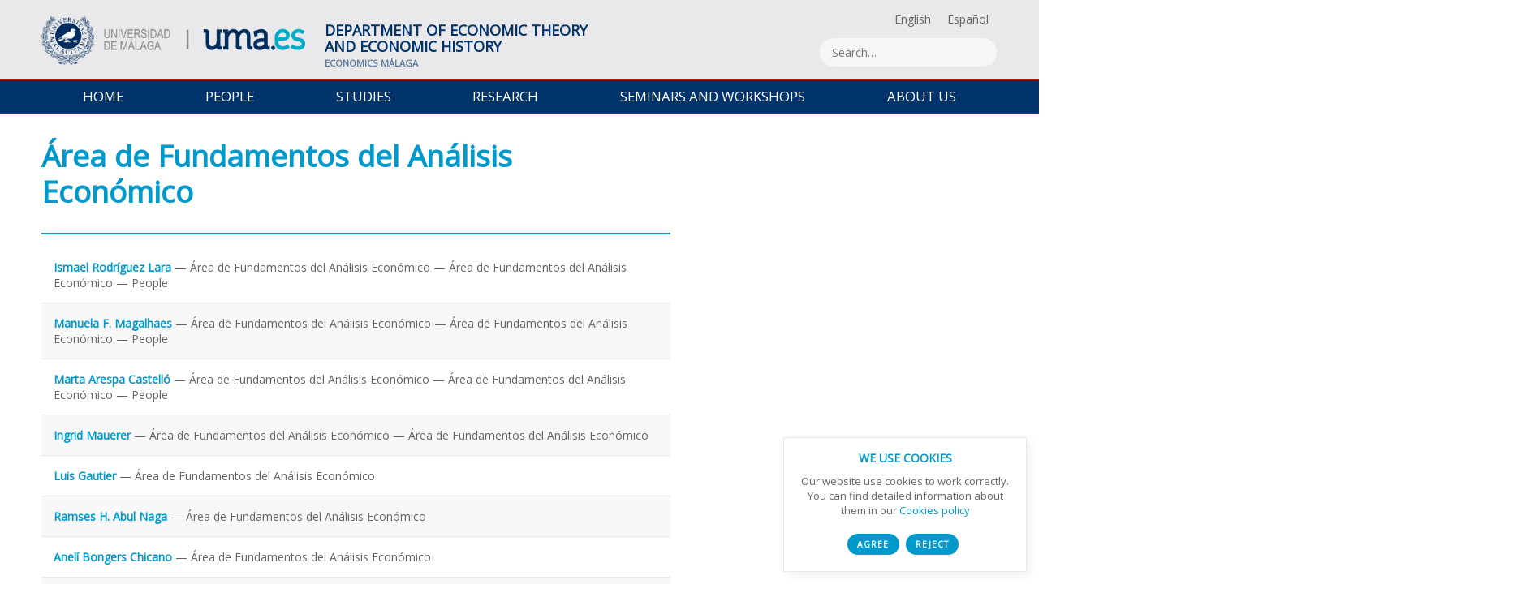

--- FILE ---
content_type: text/html; charset=UTF-8
request_url: https://theeconomics.uma.es/en/category/people/area-de-fundamentos-del-analisis-economico-en/
body_size: 38125
content:
<!doctype html>
<html lang="en-US">
<head>


	<!--META TAGS-->
	<title>
		Área de Fundamentos del Análisis Económico Archivos - Departamento de Teoría e Historia Económica - Economics Málaga - Department of Economic Theory and Economic History - University of Málaga</title>
	<meta charset="UTF-8"/>
	<meta name="viewport" content="width=device-width, initial-scale=1"/>


	<!--STYLES-->
	<link rel="icon" type="image/png" href="https://theeconomics.uma.es/wp-content/themes/economicas/images/favicon.png"/>
	<link rel="stylesheet" type="text/css" media="all" href="https://theeconomics.uma.es/wp-content/themes/economicas/grid.css"/>
	<link rel="stylesheet" type="text/css" media="all" href="https://theeconomics.uma.es/wp-content/themes/economicas/style.css"/>
	<link href="https://fonts.googleapis.com/css?family=Open+Sans&display=swap" rel="stylesheet">


	<!--JQUERY-->
	<script src="https://ajax.googleapis.com/ajax/libs/jquery/3.4.1/jquery.min.js"></script>


	<!--WORDPRESS HEAD-->
	<meta name='robots' content='index, follow, max-image-preview:large, max-snippet:-1, max-video-preview:-1' />
	<style>img:is([sizes="auto" i], [sizes^="auto," i]) { contain-intrinsic-size: 3000px 1500px }</style>
	<link rel="alternate" hreflang="en" href="https://theeconomics.uma.es/en/category/people/area-de-fundamentos-del-analisis-economico-en/" />
<link rel="alternate" hreflang="es" href="https://theeconomics.uma.es/category/personas/area-de-fundamentos-del-analisis-economico/" />
<link rel="alternate" hreflang="x-default" href="https://theeconomics.uma.es/category/personas/area-de-fundamentos-del-analisis-economico/" />

	<!-- This site is optimized with the Yoast SEO plugin v24.6 - https://yoast.com/wordpress/plugins/seo/ -->
	<link rel="canonical" href="https://theeconomics.uma.es/en/category/people/area-de-fundamentos-del-analisis-economico-en/" />
	<link rel="next" href="https://theeconomics.uma.es/en/category/people/area-de-fundamentos-del-analisis-economico-en/page/2/" />
	<meta property="og:locale" content="en_US" />
	<meta property="og:type" content="article" />
	<meta property="og:title" content="Área de Fundamentos del Análisis Económico Archivos - Departamento de Teoría e Historia Económica" />
	<meta property="og:url" content="https://theeconomics.uma.es/en/category/people/area-de-fundamentos-del-analisis-economico-en/" />
	<meta property="og:site_name" content="Departamento de Teoría e Historia Económica" />
	<script type="application/ld+json" class="yoast-schema-graph">{"@context":"https://schema.org","@graph":[{"@type":"CollectionPage","@id":"https://theeconomics.uma.es/en/category/people/area-de-fundamentos-del-analisis-economico-en/","url":"https://theeconomics.uma.es/en/category/people/area-de-fundamentos-del-analisis-economico-en/","name":"Área de Fundamentos del Análisis Económico Archivos - Departamento de Teoría e Historia Económica","isPartOf":{"@id":"https://theeconomics.uma.es/en/#website"},"primaryImageOfPage":{"@id":"https://theeconomics.uma.es/en/category/people/area-de-fundamentos-del-analisis-economico-en/#primaryimage"},"image":{"@id":"https://theeconomics.uma.es/en/category/people/area-de-fundamentos-del-analisis-economico-en/#primaryimage"},"thumbnailUrl":"https://theeconomics.uma.es/wp-content/uploads/foto_ismael.jpg","breadcrumb":{"@id":"https://theeconomics.uma.es/en/category/people/area-de-fundamentos-del-analisis-economico-en/#breadcrumb"},"inLanguage":"en-US"},{"@type":"ImageObject","inLanguage":"en-US","@id":"https://theeconomics.uma.es/en/category/people/area-de-fundamentos-del-analisis-economico-en/#primaryimage","url":"https://theeconomics.uma.es/wp-content/uploads/foto_ismael.jpg","contentUrl":"https://theeconomics.uma.es/wp-content/uploads/foto_ismael.jpg","width":300,"height":300},{"@type":"BreadcrumbList","@id":"https://theeconomics.uma.es/en/category/people/area-de-fundamentos-del-analisis-economico-en/#breadcrumb","itemListElement":[{"@type":"ListItem","position":1,"name":"Portada","item":"https://theeconomics.uma.es/en/"},{"@type":"ListItem","position":2,"name":"People","item":"https://theeconomics.uma.es/en/category/people/"},{"@type":"ListItem","position":3,"name":"Área de Fundamentos del Análisis Económico"}]},{"@type":"WebSite","@id":"https://theeconomics.uma.es/en/#website","url":"https://theeconomics.uma.es/en/","name":"Departamento de Teoría e Historia Económica","description":"Departamento de Teoría e Historia Económica de la Universidad de Málaga","potentialAction":[{"@type":"SearchAction","target":{"@type":"EntryPoint","urlTemplate":"https://theeconomics.uma.es/en/?s={search_term_string}"},"query-input":{"@type":"PropertyValueSpecification","valueRequired":true,"valueName":"search_term_string"}}],"inLanguage":"en-US"}]}</script>
	<!-- / Yoast SEO plugin. -->


<link rel="alternate" type="application/rss+xml" title="Departamento de Teoría e Historia Económica &raquo; Área de Fundamentos del Análisis Económico Category Feed" href="https://theeconomics.uma.es/en/category/people/area-de-fundamentos-del-analisis-economico-en/feed/" />
<script type="text/javascript">
/* <![CDATA[ */
window._wpemojiSettings = {"baseUrl":"https:\/\/s.w.org\/images\/core\/emoji\/15.0.3\/72x72\/","ext":".png","svgUrl":"https:\/\/s.w.org\/images\/core\/emoji\/15.0.3\/svg\/","svgExt":".svg","source":{"concatemoji":"https:\/\/theeconomics.uma.es\/wp-includes\/js\/wp-emoji-release.min.js?ver=6.7.4"}};
/*! This file is auto-generated */
!function(i,n){var o,s,e;function c(e){try{var t={supportTests:e,timestamp:(new Date).valueOf()};sessionStorage.setItem(o,JSON.stringify(t))}catch(e){}}function p(e,t,n){e.clearRect(0,0,e.canvas.width,e.canvas.height),e.fillText(t,0,0);var t=new Uint32Array(e.getImageData(0,0,e.canvas.width,e.canvas.height).data),r=(e.clearRect(0,0,e.canvas.width,e.canvas.height),e.fillText(n,0,0),new Uint32Array(e.getImageData(0,0,e.canvas.width,e.canvas.height).data));return t.every(function(e,t){return e===r[t]})}function u(e,t,n){switch(t){case"flag":return n(e,"\ud83c\udff3\ufe0f\u200d\u26a7\ufe0f","\ud83c\udff3\ufe0f\u200b\u26a7\ufe0f")?!1:!n(e,"\ud83c\uddfa\ud83c\uddf3","\ud83c\uddfa\u200b\ud83c\uddf3")&&!n(e,"\ud83c\udff4\udb40\udc67\udb40\udc62\udb40\udc65\udb40\udc6e\udb40\udc67\udb40\udc7f","\ud83c\udff4\u200b\udb40\udc67\u200b\udb40\udc62\u200b\udb40\udc65\u200b\udb40\udc6e\u200b\udb40\udc67\u200b\udb40\udc7f");case"emoji":return!n(e,"\ud83d\udc26\u200d\u2b1b","\ud83d\udc26\u200b\u2b1b")}return!1}function f(e,t,n){var r="undefined"!=typeof WorkerGlobalScope&&self instanceof WorkerGlobalScope?new OffscreenCanvas(300,150):i.createElement("canvas"),a=r.getContext("2d",{willReadFrequently:!0}),o=(a.textBaseline="top",a.font="600 32px Arial",{});return e.forEach(function(e){o[e]=t(a,e,n)}),o}function t(e){var t=i.createElement("script");t.src=e,t.defer=!0,i.head.appendChild(t)}"undefined"!=typeof Promise&&(o="wpEmojiSettingsSupports",s=["flag","emoji"],n.supports={everything:!0,everythingExceptFlag:!0},e=new Promise(function(e){i.addEventListener("DOMContentLoaded",e,{once:!0})}),new Promise(function(t){var n=function(){try{var e=JSON.parse(sessionStorage.getItem(o));if("object"==typeof e&&"number"==typeof e.timestamp&&(new Date).valueOf()<e.timestamp+604800&&"object"==typeof e.supportTests)return e.supportTests}catch(e){}return null}();if(!n){if("undefined"!=typeof Worker&&"undefined"!=typeof OffscreenCanvas&&"undefined"!=typeof URL&&URL.createObjectURL&&"undefined"!=typeof Blob)try{var e="postMessage("+f.toString()+"("+[JSON.stringify(s),u.toString(),p.toString()].join(",")+"));",r=new Blob([e],{type:"text/javascript"}),a=new Worker(URL.createObjectURL(r),{name:"wpTestEmojiSupports"});return void(a.onmessage=function(e){c(n=e.data),a.terminate(),t(n)})}catch(e){}c(n=f(s,u,p))}t(n)}).then(function(e){for(var t in e)n.supports[t]=e[t],n.supports.everything=n.supports.everything&&n.supports[t],"flag"!==t&&(n.supports.everythingExceptFlag=n.supports.everythingExceptFlag&&n.supports[t]);n.supports.everythingExceptFlag=n.supports.everythingExceptFlag&&!n.supports.flag,n.DOMReady=!1,n.readyCallback=function(){n.DOMReady=!0}}).then(function(){return e}).then(function(){var e;n.supports.everything||(n.readyCallback(),(e=n.source||{}).concatemoji?t(e.concatemoji):e.wpemoji&&e.twemoji&&(t(e.twemoji),t(e.wpemoji)))}))}((window,document),window._wpemojiSettings);
/* ]]> */
</script>
<style id='wp-emoji-styles-inline-css' type='text/css'>

	img.wp-smiley, img.emoji {
		display: inline !important;
		border: none !important;
		box-shadow: none !important;
		height: 1em !important;
		width: 1em !important;
		margin: 0 0.07em !important;
		vertical-align: -0.1em !important;
		background: none !important;
		padding: 0 !important;
	}
</style>
<link rel='stylesheet' id='wp-block-library-css' href='https://theeconomics.uma.es/wp-includes/css/dist/block-library/style.min.css?ver=6.7.4' type='text/css' media='all' />
<style id='classic-theme-styles-inline-css' type='text/css'>
/*! This file is auto-generated */
.wp-block-button__link{color:#fff;background-color:#32373c;border-radius:9999px;box-shadow:none;text-decoration:none;padding:calc(.667em + 2px) calc(1.333em + 2px);font-size:1.125em}.wp-block-file__button{background:#32373c;color:#fff;text-decoration:none}
</style>
<style id='global-styles-inline-css' type='text/css'>
:root{--wp--preset--aspect-ratio--square: 1;--wp--preset--aspect-ratio--4-3: 4/3;--wp--preset--aspect-ratio--3-4: 3/4;--wp--preset--aspect-ratio--3-2: 3/2;--wp--preset--aspect-ratio--2-3: 2/3;--wp--preset--aspect-ratio--16-9: 16/9;--wp--preset--aspect-ratio--9-16: 9/16;--wp--preset--color--black: #000000;--wp--preset--color--cyan-bluish-gray: #abb8c3;--wp--preset--color--white: #ffffff;--wp--preset--color--pale-pink: #f78da7;--wp--preset--color--vivid-red: #cf2e2e;--wp--preset--color--luminous-vivid-orange: #ff6900;--wp--preset--color--luminous-vivid-amber: #fcb900;--wp--preset--color--light-green-cyan: #7bdcb5;--wp--preset--color--vivid-green-cyan: #00d084;--wp--preset--color--pale-cyan-blue: #8ed1fc;--wp--preset--color--vivid-cyan-blue: #0693e3;--wp--preset--color--vivid-purple: #9b51e0;--wp--preset--gradient--vivid-cyan-blue-to-vivid-purple: linear-gradient(135deg,rgba(6,147,227,1) 0%,rgb(155,81,224) 100%);--wp--preset--gradient--light-green-cyan-to-vivid-green-cyan: linear-gradient(135deg,rgb(122,220,180) 0%,rgb(0,208,130) 100%);--wp--preset--gradient--luminous-vivid-amber-to-luminous-vivid-orange: linear-gradient(135deg,rgba(252,185,0,1) 0%,rgba(255,105,0,1) 100%);--wp--preset--gradient--luminous-vivid-orange-to-vivid-red: linear-gradient(135deg,rgba(255,105,0,1) 0%,rgb(207,46,46) 100%);--wp--preset--gradient--very-light-gray-to-cyan-bluish-gray: linear-gradient(135deg,rgb(238,238,238) 0%,rgb(169,184,195) 100%);--wp--preset--gradient--cool-to-warm-spectrum: linear-gradient(135deg,rgb(74,234,220) 0%,rgb(151,120,209) 20%,rgb(207,42,186) 40%,rgb(238,44,130) 60%,rgb(251,105,98) 80%,rgb(254,248,76) 100%);--wp--preset--gradient--blush-light-purple: linear-gradient(135deg,rgb(255,206,236) 0%,rgb(152,150,240) 100%);--wp--preset--gradient--blush-bordeaux: linear-gradient(135deg,rgb(254,205,165) 0%,rgb(254,45,45) 50%,rgb(107,0,62) 100%);--wp--preset--gradient--luminous-dusk: linear-gradient(135deg,rgb(255,203,112) 0%,rgb(199,81,192) 50%,rgb(65,88,208) 100%);--wp--preset--gradient--pale-ocean: linear-gradient(135deg,rgb(255,245,203) 0%,rgb(182,227,212) 50%,rgb(51,167,181) 100%);--wp--preset--gradient--electric-grass: linear-gradient(135deg,rgb(202,248,128) 0%,rgb(113,206,126) 100%);--wp--preset--gradient--midnight: linear-gradient(135deg,rgb(2,3,129) 0%,rgb(40,116,252) 100%);--wp--preset--font-size--small: 13px;--wp--preset--font-size--medium: 20px;--wp--preset--font-size--large: 36px;--wp--preset--font-size--x-large: 42px;--wp--preset--spacing--20: 0.44rem;--wp--preset--spacing--30: 0.67rem;--wp--preset--spacing--40: 1rem;--wp--preset--spacing--50: 1.5rem;--wp--preset--spacing--60: 2.25rem;--wp--preset--spacing--70: 3.38rem;--wp--preset--spacing--80: 5.06rem;--wp--preset--shadow--natural: 6px 6px 9px rgba(0, 0, 0, 0.2);--wp--preset--shadow--deep: 12px 12px 50px rgba(0, 0, 0, 0.4);--wp--preset--shadow--sharp: 6px 6px 0px rgba(0, 0, 0, 0.2);--wp--preset--shadow--outlined: 6px 6px 0px -3px rgba(255, 255, 255, 1), 6px 6px rgba(0, 0, 0, 1);--wp--preset--shadow--crisp: 6px 6px 0px rgba(0, 0, 0, 1);}:where(.is-layout-flex){gap: 0.5em;}:where(.is-layout-grid){gap: 0.5em;}body .is-layout-flex{display: flex;}.is-layout-flex{flex-wrap: wrap;align-items: center;}.is-layout-flex > :is(*, div){margin: 0;}body .is-layout-grid{display: grid;}.is-layout-grid > :is(*, div){margin: 0;}:where(.wp-block-columns.is-layout-flex){gap: 2em;}:where(.wp-block-columns.is-layout-grid){gap: 2em;}:where(.wp-block-post-template.is-layout-flex){gap: 1.25em;}:where(.wp-block-post-template.is-layout-grid){gap: 1.25em;}.has-black-color{color: var(--wp--preset--color--black) !important;}.has-cyan-bluish-gray-color{color: var(--wp--preset--color--cyan-bluish-gray) !important;}.has-white-color{color: var(--wp--preset--color--white) !important;}.has-pale-pink-color{color: var(--wp--preset--color--pale-pink) !important;}.has-vivid-red-color{color: var(--wp--preset--color--vivid-red) !important;}.has-luminous-vivid-orange-color{color: var(--wp--preset--color--luminous-vivid-orange) !important;}.has-luminous-vivid-amber-color{color: var(--wp--preset--color--luminous-vivid-amber) !important;}.has-light-green-cyan-color{color: var(--wp--preset--color--light-green-cyan) !important;}.has-vivid-green-cyan-color{color: var(--wp--preset--color--vivid-green-cyan) !important;}.has-pale-cyan-blue-color{color: var(--wp--preset--color--pale-cyan-blue) !important;}.has-vivid-cyan-blue-color{color: var(--wp--preset--color--vivid-cyan-blue) !important;}.has-vivid-purple-color{color: var(--wp--preset--color--vivid-purple) !important;}.has-black-background-color{background-color: var(--wp--preset--color--black) !important;}.has-cyan-bluish-gray-background-color{background-color: var(--wp--preset--color--cyan-bluish-gray) !important;}.has-white-background-color{background-color: var(--wp--preset--color--white) !important;}.has-pale-pink-background-color{background-color: var(--wp--preset--color--pale-pink) !important;}.has-vivid-red-background-color{background-color: var(--wp--preset--color--vivid-red) !important;}.has-luminous-vivid-orange-background-color{background-color: var(--wp--preset--color--luminous-vivid-orange) !important;}.has-luminous-vivid-amber-background-color{background-color: var(--wp--preset--color--luminous-vivid-amber) !important;}.has-light-green-cyan-background-color{background-color: var(--wp--preset--color--light-green-cyan) !important;}.has-vivid-green-cyan-background-color{background-color: var(--wp--preset--color--vivid-green-cyan) !important;}.has-pale-cyan-blue-background-color{background-color: var(--wp--preset--color--pale-cyan-blue) !important;}.has-vivid-cyan-blue-background-color{background-color: var(--wp--preset--color--vivid-cyan-blue) !important;}.has-vivid-purple-background-color{background-color: var(--wp--preset--color--vivid-purple) !important;}.has-black-border-color{border-color: var(--wp--preset--color--black) !important;}.has-cyan-bluish-gray-border-color{border-color: var(--wp--preset--color--cyan-bluish-gray) !important;}.has-white-border-color{border-color: var(--wp--preset--color--white) !important;}.has-pale-pink-border-color{border-color: var(--wp--preset--color--pale-pink) !important;}.has-vivid-red-border-color{border-color: var(--wp--preset--color--vivid-red) !important;}.has-luminous-vivid-orange-border-color{border-color: var(--wp--preset--color--luminous-vivid-orange) !important;}.has-luminous-vivid-amber-border-color{border-color: var(--wp--preset--color--luminous-vivid-amber) !important;}.has-light-green-cyan-border-color{border-color: var(--wp--preset--color--light-green-cyan) !important;}.has-vivid-green-cyan-border-color{border-color: var(--wp--preset--color--vivid-green-cyan) !important;}.has-pale-cyan-blue-border-color{border-color: var(--wp--preset--color--pale-cyan-blue) !important;}.has-vivid-cyan-blue-border-color{border-color: var(--wp--preset--color--vivid-cyan-blue) !important;}.has-vivid-purple-border-color{border-color: var(--wp--preset--color--vivid-purple) !important;}.has-vivid-cyan-blue-to-vivid-purple-gradient-background{background: var(--wp--preset--gradient--vivid-cyan-blue-to-vivid-purple) !important;}.has-light-green-cyan-to-vivid-green-cyan-gradient-background{background: var(--wp--preset--gradient--light-green-cyan-to-vivid-green-cyan) !important;}.has-luminous-vivid-amber-to-luminous-vivid-orange-gradient-background{background: var(--wp--preset--gradient--luminous-vivid-amber-to-luminous-vivid-orange) !important;}.has-luminous-vivid-orange-to-vivid-red-gradient-background{background: var(--wp--preset--gradient--luminous-vivid-orange-to-vivid-red) !important;}.has-very-light-gray-to-cyan-bluish-gray-gradient-background{background: var(--wp--preset--gradient--very-light-gray-to-cyan-bluish-gray) !important;}.has-cool-to-warm-spectrum-gradient-background{background: var(--wp--preset--gradient--cool-to-warm-spectrum) !important;}.has-blush-light-purple-gradient-background{background: var(--wp--preset--gradient--blush-light-purple) !important;}.has-blush-bordeaux-gradient-background{background: var(--wp--preset--gradient--blush-bordeaux) !important;}.has-luminous-dusk-gradient-background{background: var(--wp--preset--gradient--luminous-dusk) !important;}.has-pale-ocean-gradient-background{background: var(--wp--preset--gradient--pale-ocean) !important;}.has-electric-grass-gradient-background{background: var(--wp--preset--gradient--electric-grass) !important;}.has-midnight-gradient-background{background: var(--wp--preset--gradient--midnight) !important;}.has-small-font-size{font-size: var(--wp--preset--font-size--small) !important;}.has-medium-font-size{font-size: var(--wp--preset--font-size--medium) !important;}.has-large-font-size{font-size: var(--wp--preset--font-size--large) !important;}.has-x-large-font-size{font-size: var(--wp--preset--font-size--x-large) !important;}
:where(.wp-block-post-template.is-layout-flex){gap: 1.25em;}:where(.wp-block-post-template.is-layout-grid){gap: 1.25em;}
:where(.wp-block-columns.is-layout-flex){gap: 2em;}:where(.wp-block-columns.is-layout-grid){gap: 2em;}
:root :where(.wp-block-pullquote){font-size: 1.5em;line-height: 1.6;}
</style>
<script type="text/javascript" src="https://theeconomics.uma.es/wp-includes/js/jquery/jquery.min.js?ver=3.7.1" id="jquery-core-js"></script>
<script type="text/javascript" src="https://theeconomics.uma.es/wp-includes/js/jquery/jquery-migrate.min.js?ver=3.4.1" id="jquery-migrate-js"></script>
<script type="text/javascript" src="https://theeconomics.uma.es/wp-content/plugins/google-analyticator/external-tracking.min.js?ver=6.5.5" id="ga-external-tracking-js"></script>
<link rel="https://api.w.org/" href="https://theeconomics.uma.es/en/wp-json/" /><link rel="alternate" title="JSON" type="application/json" href="https://theeconomics.uma.es/en/wp-json/wp/v2/categories/16" /><link rel="EditURI" type="application/rsd+xml" title="RSD" href="https://theeconomics.uma.es/xmlrpc.php?rsd" />
<meta name="generator" content="WordPress 6.7.4" />
<meta name="generator" content="WPML ver:4.7.1 stt:1,2;" />
<!-- Google Analytics Tracking by Google Analyticator 6.5.5 -->
<script type="text/javascript">
    var analyticsFileTypes = [''];
    var analyticsSnippet = 'enabled';
    var analyticsEventTracking = 'enabled';
</script>
<script type="text/javascript">
	var _gaq = _gaq || [];
  
	_gaq.push(['_setAccount', 'UA-177819584-1']);
    _gaq.push(['_addDevId', 'i9k95']); // Google Analyticator App ID with Google
	_gaq.push(['_trackPageview']);

	(function() {
		var ga = document.createElement('script'); ga.type = 'text/javascript'; ga.async = true;
		                ga.src = ('https:' == document.location.protocol ? 'https://ssl' : 'http://www') + '.google-analytics.com/ga.js';
		                var s = document.getElementsByTagName('script')[0]; s.parentNode.insertBefore(ga, s);
	})();
</script>


</head>
<body class="archive category category-area-de-fundamentos-del-analisis-economico-en category-16">
<div class="wrapper">


	<!--HEADER-->
	<header>
		<div class="row">
			<div class="col-lg-9">
				<a href="https://www.uma.es">
					<img class="logo" src="https://theeconomics.uma.es/wp-content/themes/economicas/images/logo-uma-es.png" alt="Departamento de Teoría e Historia Económica" title="Departamento de Teoría e Historia Económica">
				</a>
				<a href="https://theeconomics.uma.es/en/">
					<strong class="tituloprincipal">
						Department of Economic Theory <br />and Economic History <small>ECONOMICS MÁLAGA</small>					</strong>
				</a>
			</div>
			<div class="col-lg-3 textalignright">
				<div class="topbar">
					
<div class="wpml-ls-statics-footer wpml-ls wpml-ls-legacy-list-horizontal">
	<ul><li class="wpml-ls-slot-footer wpml-ls-item wpml-ls-item-en wpml-ls-current-language wpml-ls-first-item wpml-ls-item-legacy-list-horizontal">
				<a href="https://theeconomics.uma.es/en/category/people/area-de-fundamentos-del-analisis-economico-en/" class="wpml-ls-link">
                    <span class="wpml-ls-native">English</span></a>
			</li><li class="wpml-ls-slot-footer wpml-ls-item wpml-ls-item-es wpml-ls-last-item wpml-ls-item-legacy-list-horizontal">
				<a href="https://theeconomics.uma.es/category/personas/area-de-fundamentos-del-analisis-economico/" class="wpml-ls-link">
                    <span class="wpml-ls-native" lang="es">Español</span></a>
			</li></ul>
</div>
					<form method="get" id="searchform" action="https://theeconomics.uma.es/en//">
	<input class="searchform" type="text" name="s" id="s" placeholder="Search…" >
</form>				</div>
			</div>
		</div>
	</header>


	<!--MAIN MENU-->
	<nav class="desktop">
		<div class="desktop-menu desktop"><ul id="menu-main_menu" class="menu"><li id="menu-item-1457" class="menu-item menu-item-type-post_type menu-item-object-page menu-item-home menu-item-1457"><a href="https://theeconomics.uma.es/en/">Home</a></li>
<li id="menu-item-1458" class="menu-item menu-item-type-post_type menu-item-object-page menu-item-has-children menu-item-1458"><a href="https://theeconomics.uma.es/en/people/">People</a>
<ul class="sub-menu">
	<li id="menu-item-1499" class="menu-item menu-item-type-post_type menu-item-object-page menu-item-1499"><a href="https://theeconomics.uma.es/en/people/economic-theory-faculty/">Economic Theory Faculty</a></li>
	<li id="menu-item-1500" class="menu-item menu-item-type-post_type menu-item-object-page menu-item-1500"><a href="https://theeconomics.uma.es/en/people/economic-history-faculty/">Economic History Faculty</a></li>
	<li id="menu-item-1501" class="menu-item menu-item-type-post_type menu-item-object-page menu-item-1501"><a href="https://theeconomics.uma.es/en/people/administration/">Administration</a></li>
	<li id="menu-item-1502" class="menu-item menu-item-type-post_type menu-item-object-page menu-item-1502"><a href="https://theeconomics.uma.es/en/people/head-of-departments-office/">Head of Department’s Office</a></li>
</ul>
</li>
<li id="menu-item-1459" class="menu-item menu-item-type-post_type menu-item-object-page menu-item-has-children menu-item-1459"><a href="https://theeconomics.uma.es/en/studies/">Studies</a>
<ul class="sub-menu">
	<li id="menu-item-1503" class="menu-item menu-item-type-post_type menu-item-object-page menu-item-1503"><a href="https://theeconomics.uma.es/en/studies/undergraduate/">Undergraduate</a></li>
	<li id="menu-item-1504" class="menu-item menu-item-type-post_type menu-item-object-page menu-item-1504"><a href="https://theeconomics.uma.es/en/studies/graduate/">Graduate</a></li>
	<li id="menu-item-1505" class="menu-item menu-item-type-post_type menu-item-object-page menu-item-1505"><a href="https://theeconomics.uma.es/en/studies/outstanding-group-in-economic-theory/">Outstanding Group in Economic Theory</a></li>
	<li id="menu-item-1506" class="menu-item menu-item-type-post_type menu-item-object-page menu-item-1506"><a href="https://theeconomics.uma.es/en/studies/the-motiva-grant/">THE – Motiva Grant</a></li>
</ul>
</li>
<li id="menu-item-1460" class="menu-item menu-item-type-post_type menu-item-object-page menu-item-has-children menu-item-1460"><a href="https://theeconomics.uma.es/en/research/">Research</a>
<ul class="sub-menu">
	<li id="menu-item-1507" class="menu-item menu-item-type-post_type menu-item-object-page menu-item-1507"><a href="https://theeconomics.uma.es/en/research/research-groups/">Research Groups</a></li>
	<li id="menu-item-1508" class="menu-item menu-item-type-post_type menu-item-object-page menu-item-1508"><a href="https://theeconomics.uma.es/en/research/chair-in-competition-policy/">Chair in Competition Policy</a></li>
	<li id="menu-item-1509" class="menu-item menu-item-type-post_type menu-item-object-page menu-item-1509"><a href="https://theeconomics.uma.es/en/research/experimental-lab-lince/">Experimental Lab (Smart Decision Lab)</a></li>
	<li id="menu-item-1510" class="menu-item menu-item-type-post_type menu-item-object-page menu-item-1510"><a href="https://theeconomics.uma.es/en/research/working-papers/">Working papers</a></li>
	<li id="menu-item-2161" class="menu-item menu-item-type-post_type menu-item-object-page menu-item-2161"><a href="https://theeconomics.uma.es/en/?page_id=2159">Journal</a></li>
</ul>
</li>
<li id="menu-item-1461" class="menu-item menu-item-type-post_type menu-item-object-page menu-item-has-children menu-item-1461"><a href="https://theeconomics.uma.es/en/seminars-and-workshops/">Seminars and Workshops</a>
<ul class="sub-menu">
	<li id="menu-item-1511" class="menu-item menu-item-type-taxonomy menu-item-object-category menu-item-1511"><a href="https://theeconomics.uma.es/en/category/seminars-and-workshops/seminars/">Seminars</a></li>
	<li id="menu-item-1512" class="menu-item menu-item-type-taxonomy menu-item-object-category menu-item-1512"><a href="https://theeconomics.uma.es/en/category/seminars-and-workshops/workshops-and-conferences/">Workshops and Conferences</a></li>
	<li id="menu-item-1462" class="menu-item menu-item-type-taxonomy menu-item-object-category menu-item-1462"><a href="https://theeconomics.uma.es/en/category/seminars-and-workshops/other-events/">Other events</a></li>
</ul>
</li>
<li id="menu-item-1463" class="menu-item menu-item-type-post_type menu-item-object-page menu-item-has-children menu-item-1463"><a href="https://theeconomics.uma.es/en/about-us/">About us</a>
<ul class="sub-menu">
	<li id="menu-item-1464" class="menu-item menu-item-type-post_type menu-item-object-page menu-item-1464"><a href="https://theeconomics.uma.es/en/about-us/">About us</a></li>
</ul>
</li>
</ul></div>	</nav>


	<!--MOBILE MENU-->
	<nav class="mobile">
		<span class="menu-title"><a class="menu-icon"></a>MENU</span>
		<div class="mobile-menu"><ul id="menu-main_menu-1" class="menu"><li class="menu-item menu-item-type-post_type menu-item-object-page menu-item-home menu-item-1457"><a href="https://theeconomics.uma.es/en/">Home</a></li>
<li class="menu-item menu-item-type-post_type menu-item-object-page menu-item-has-children menu-item-1458"><a href="https://theeconomics.uma.es/en/people/">People</a>
<ul class="sub-menu">
	<li class="menu-item menu-item-type-post_type menu-item-object-page menu-item-1499"><a href="https://theeconomics.uma.es/en/people/economic-theory-faculty/">Economic Theory Faculty</a></li>
	<li class="menu-item menu-item-type-post_type menu-item-object-page menu-item-1500"><a href="https://theeconomics.uma.es/en/people/economic-history-faculty/">Economic History Faculty</a></li>
	<li class="menu-item menu-item-type-post_type menu-item-object-page menu-item-1501"><a href="https://theeconomics.uma.es/en/people/administration/">Administration</a></li>
	<li class="menu-item menu-item-type-post_type menu-item-object-page menu-item-1502"><a href="https://theeconomics.uma.es/en/people/head-of-departments-office/">Head of Department’s Office</a></li>
</ul>
</li>
<li class="menu-item menu-item-type-post_type menu-item-object-page menu-item-has-children menu-item-1459"><a href="https://theeconomics.uma.es/en/studies/">Studies</a>
<ul class="sub-menu">
	<li class="menu-item menu-item-type-post_type menu-item-object-page menu-item-1503"><a href="https://theeconomics.uma.es/en/studies/undergraduate/">Undergraduate</a></li>
	<li class="menu-item menu-item-type-post_type menu-item-object-page menu-item-1504"><a href="https://theeconomics.uma.es/en/studies/graduate/">Graduate</a></li>
	<li class="menu-item menu-item-type-post_type menu-item-object-page menu-item-1505"><a href="https://theeconomics.uma.es/en/studies/outstanding-group-in-economic-theory/">Outstanding Group in Economic Theory</a></li>
	<li class="menu-item menu-item-type-post_type menu-item-object-page menu-item-1506"><a href="https://theeconomics.uma.es/en/studies/the-motiva-grant/">THE – Motiva Grant</a></li>
</ul>
</li>
<li class="menu-item menu-item-type-post_type menu-item-object-page menu-item-has-children menu-item-1460"><a href="https://theeconomics.uma.es/en/research/">Research</a>
<ul class="sub-menu">
	<li class="menu-item menu-item-type-post_type menu-item-object-page menu-item-1507"><a href="https://theeconomics.uma.es/en/research/research-groups/">Research Groups</a></li>
	<li class="menu-item menu-item-type-post_type menu-item-object-page menu-item-1508"><a href="https://theeconomics.uma.es/en/research/chair-in-competition-policy/">Chair in Competition Policy</a></li>
	<li class="menu-item menu-item-type-post_type menu-item-object-page menu-item-1509"><a href="https://theeconomics.uma.es/en/research/experimental-lab-lince/">Experimental Lab (Smart Decision Lab)</a></li>
	<li class="menu-item menu-item-type-post_type menu-item-object-page menu-item-1510"><a href="https://theeconomics.uma.es/en/research/working-papers/">Working papers</a></li>
	<li class="menu-item menu-item-type-post_type menu-item-object-page menu-item-2161"><a href="https://theeconomics.uma.es/en/?page_id=2159">Journal</a></li>
</ul>
</li>
<li class="menu-item menu-item-type-post_type menu-item-object-page menu-item-has-children menu-item-1461"><a href="https://theeconomics.uma.es/en/seminars-and-workshops/">Seminars and Workshops</a>
<ul class="sub-menu">
	<li class="menu-item menu-item-type-taxonomy menu-item-object-category menu-item-1511"><a href="https://theeconomics.uma.es/en/category/seminars-and-workshops/seminars/">Seminars</a></li>
	<li class="menu-item menu-item-type-taxonomy menu-item-object-category menu-item-1512"><a href="https://theeconomics.uma.es/en/category/seminars-and-workshops/workshops-and-conferences/">Workshops and Conferences</a></li>
	<li class="menu-item menu-item-type-taxonomy menu-item-object-category menu-item-1462"><a href="https://theeconomics.uma.es/en/category/seminars-and-workshops/other-events/">Other events</a></li>
</ul>
</li>
<li class="menu-item menu-item-type-post_type menu-item-object-page menu-item-has-children menu-item-1463"><a href="https://theeconomics.uma.es/en/about-us/">About us</a>
<ul class="sub-menu">
	<li class="menu-item menu-item-type-post_type menu-item-object-page menu-item-1464"><a href="https://theeconomics.uma.es/en/about-us/">About us</a></li>
</ul>
</li>
</ul></div>		<script>
			jQuery('.menu-title').click(function(){
				jQuery('.menu-icon').toggleClass('close');
				jQuery('.mobile-menu').slideToggle();
			});
		</script>
	</nav>


	<!--MAIN CONTENT--><div class="banner">
</div>
<main>
	<div class="row">
		<div class="col-lg-8">
			<article>
				<h1>
										Área de Fundamentos del Análisis Económico																			</h1>
															<div class="lista_eventos">
							<strong><a href="https://theeconomics.uma.es/en/doctor-en-economia-universidad-de-alicante-catedratico-de-universidad__trashed/">Ismael Rodríguez Lara</a></strong> &mdash; Área de Fundamentos del Análisis Económico &mdash; Área de Fundamentos del Análisis Económico &mdash; People<br />
						</div>
																				<div class="lista_eventos">
							<strong><a href="https://theeconomics.uma.es/en/rosinda-manuela-ferreira-magalhaes/">Manuela F. Magalhaes</a></strong> &mdash; Área de Fundamentos del Análisis Económico &mdash; Área de Fundamentos del Análisis Económico &mdash; People<br />
						</div>
																				<div class="lista_eventos">
							<strong><a href="https://theeconomics.uma.es/en/marta-arespa-castello__en/">Marta Arespa Castelló</a></strong> &mdash; Área de Fundamentos del Análisis Económico &mdash; Área de Fundamentos del Análisis Económico &mdash; People<br />
						</div>
																				<div class="lista_eventos">
							<strong><a href="https://theeconomics.uma.es/en/ingrid-mauerer/">Ingrid Mauerer</a></strong> &mdash; Área de Fundamentos del Análisis Económico &mdash; Área de Fundamentos del Análisis Económico<br />
						</div>
																				<div class="lista_eventos">
							<strong><a href="https://theeconomics.uma.es/en/luis-gautier__trashed/">Luis Gautier</a></strong> &mdash; Área de Fundamentos del Análisis Económico<br />
						</div>
																				<div class="lista_eventos">
							<strong><a href="https://theeconomics.uma.es/en/ramses-h-abul-naga__trashed/">Ramses H. Abul Naga</a></strong> &mdash; Área de Fundamentos del Análisis Económico<br />
						</div>
																				<div class="lista_eventos">
							<strong><a href="https://theeconomics.uma.es/en/aneli-bongers-chicano__en/">Anelí Bongers Chicano</a></strong> &mdash; Área de Fundamentos del Análisis Económico<br />
						</div>
																				<div class="lista_eventos">
							<strong><a href="https://theeconomics.uma.es/en/miguel-angel-duran-munoz__en/">Miguel Ángel Durán Muñoz</a></strong> &mdash; Área de Fundamentos del Análisis Económico<br />
						</div>
																				<div class="lista_eventos">
							<strong><a href="https://theeconomics.uma.es/en/jose-luis-torres-chacon__en/">José Luis Torres Chacón</a></strong> &mdash; Área de Fundamentos del Análisis Económico<br />
						</div>
																				<div class="lista_eventos">
							<strong><a href="https://theeconomics.uma.es/en/fco-javier-rodero-cosano__en/">Fco. Javier Rodero Cosano</a></strong> &mdash; Área de Fundamentos del Análisis Económico &mdash; Dirección<br />
						</div>
																				<div class="lista_eventos">
							<strong><a href="https://theeconomics.uma.es/en/socorro-puy-segura__en/">Socorro Puy Segura</a></strong> &mdash; Área de Fundamentos del Análisis Económico &mdash; Dirección<br />
						</div>
																				<div class="lista_eventos">
							<strong><a href="https://theeconomics.uma.es/en/inmaculada-pastor-garcia__en/">Inmaculada Pastor García</a></strong> &mdash; Área de Fundamentos del Análisis Económico<br />
						</div>
														<div class="pagination">
		<span aria-current="page" class="page-numbers current">1</span>
<a class="page-numbers" href="https://theeconomics.uma.es/en/category/people/area-de-fundamentos-del-analisis-economico-en/page/2/">2</a>
<a class="page-numbers" href="https://theeconomics.uma.es/en/category/people/area-de-fundamentos-del-analisis-economico-en/page/3/">3</a>
<a class="next page-numbers" href="https://theeconomics.uma.es/en/category/people/area-de-fundamentos-del-analisis-economico-en/page/2/">Next &raquo;</a>	</div>			</article>
		</div>
		<div class="col-lg-1">
		</div>
		<div class="col-lg-3">
			<aside>
					<!--SUBAPARTADOS-->
			



<!--WIDGETS-->
			</aside>
		</div>
	</div>
</main>

	<!--FOOTER-->
	<footer>
		<div class="row">
			<div class="col-md-6 col-lg-4">
				<strong>Facultad de Ciencias Económicas y<br />Empresariales de la Universidad de Málaga</strong><br />
				Plaza del Eijido s/n. 29071 Málaga<br />
			</div>
			<div class="col-md-6 col-lg-4">
				<a href="https://theeconomics.uma.es/en/legal-notice/">Legal notice</a><br />
				<a href="https://theeconomics.uma.es/en/privacy-policy/">Privacy policy</a><br />
				<a href="https://theeconomics.uma.es/en/cookies-policy/">Cookies policy</a><br />
			</div>
			<div class="col-md-6 col-lg-4">
				<a href="https://www.uma.es/"><img class="logouma" src="https://theeconomics.uma.es/wp-content/themes/economicas/images/logo-uma-es.png" alt="" title="Universidad de Málaga"></a>
			</div>
		</div>
	</footer>


	<!--COOKIES-->
	<div class="aviso_cookies">
		<strong>WE USE COOKIES</strong>
		<p>
			Our website use cookies to work correctly.			You can find detailed information about them in our			<a href="https://theeconomics.uma.es/en/cookies-policy/.">Cookies policy</a>
		</p>
		<div class="wp-block-button">
			<a class="wp-block-button__link small aceptar_cookies">Agree</a>
			<a class="wp-block-button__link small rechazar_cookies">Reject</a>
		</div>
	</div>
	<script>
		if (document.cookie.indexOf('usuario_acepta_cookies') < 0) {
			jQuery('.aviso_cookies').delay(1000).fadeIn();
		}
		jQuery('.aceptar_cookies').click(function(){
			document.cookie = "usuario_acepta_cookies=1; max-age=45000; path=/";
			jQuery('.aviso_cookies').hide();
		});
		jQuery('.rechazar_cookies').click(function(){
			if (document.cookie) {
				var cookies = document.cookie.split(";");
				for(var i=0; i < cookies.length; i++) {
					var equals = cookies[i].indexOf("=");
					var name = equals > -1 ? cookies[i].substr(0, equals) : cookies[i];
					document.cookie = name + "=; expires=Thu, 01 Jan 1970 00:00:00 GMT; path=/";
				}
			}
			jQuery('.aviso_cookies').hide();
		});
	</script>


</div>
<link rel='stylesheet' id='wpml-legacy-horizontal-list-0-css' href='https://theeconomics.uma.es/wp-content/plugins/sitepress-multilingual-cms/templates/language-switchers/legacy-list-horizontal/style.min.css?ver=1' type='text/css' media='all' />
</body>
</html>

--- FILE ---
content_type: text/css
request_url: https://theeconomics.uma.es/wp-content/themes/economicas/style.css
body_size: 13083
content:
/*  
Theme Name: economicas
Theme URI: http://www.factorn.com
Version: 1.0.0
Author: factor ñ
Author URI: http://www.factorn.com
*/


:root {
	--colorprincipal: #0099cc;
	--colortexto: #646466;
	--coloracento: #00346b;
	--coloroscuro: #101f44;
	--colorclaro: #e9e9eb;
	--fuente: 'Open sans', sans-serif;
}




/************************************ RESET ************************************************/
* {margin: 0; padding: 0; border: 0; outline: 0; list-style: none; text-decoration: none; box-sizing: border-box;}
img {max-width: 100%; height: auto;}
a, img, input, textarea, select {transition: .2s;}




/************************************ FORMAT ************************************************/
html {position: relative; overflow-x: hidden;}
body {font-family: var(--fuente); font-size: 14px; color: var(--colortexto); overflow-x: hidden;}

.wrapper {width: 92%; max-width: 1200px; margin: 0 auto; }
.fullwidth {padding: 0 calc(50vw - 50%); margin: 0 calc(-50vw + 50%);}
.alignleft {float: left; margin: 0 2rem 2rem 0;}
.alignright {float: right; margin: 0 0 2rem 2rem;}
.aligncenter {display: block; margin: 0 auto 2rem auto;}
.textalignright {text-align: right;}
.textaligncenter {text-align: center;}
.textalignleft {text-align: left;}
.valigncenter {display: flex; flex-direction: column; justify-content: center;}
.nomargin {margin: 0;}
.mobile {display: none;}
.desktop {}




/************************************ MENU ************************************************/
header {padding: 0 50vw 0; margin: 0 -50vw 0; background: var(--colorclaro); overflow: hidden;}
header .row {margin-bottom: -15px;}

.logo {height: 60px; margin: 20px 0 0; vertical-align: middle;}
.logo:hover {opacity: .8; font-size: 12px !important;}

.tituloprincipal {display: inline-block; color: var(--coloracento); position: relative; top: 20px; margin: 0 20px; font-size: 18px; line-height: 1.15em; text-transform: uppercase;}
.tituloprincipal small {width: 100%; font-size: .7rem; padding-top: 3px; opacity: .6; position: absolute;}

.topbar {margin-top: 10px;}
.searchform {width: 220px; max-width: 100%; padding: 8px 15px; margin: 8px 0 0; font-size: 14px; border-radius: 99px;}

header .wpml-ls-legacy-list-horizontal.wpml-ls-statics-footer {padding: 0; margin-bottom: 0;}
header .wpml-ls-legacy-list-horizontal.wpml-ls-statics-footer > ul {text-align: right;}
header .wpml-ls-legacy-list-horizontal.wpml-ls-statics-footer a {color: var(--colortexto);}
header .wpml-ls-legacy-list-horizontal.wpml-ls-statics-footer a:hover {color: var(--colorprincipal);}




/************************************ MENU ************************************************/
nav {line-height: 40px; padding: 0 50vw; margin: 0 -50vw; background: var(--coloracento); border-top: 1px solid #cc0000; border-bottom: 1px solid #cc0000;}

.desktop-menu {}
.desktop-menu .menu {display: flex; width: 100%; align-items: stretch;}
.desktop-menu .menu > li {flex: 1 1 auto; position: relative;}
.desktop-menu .menu > li > a {display: block; padding: 0 .5rem !important; font-size: larger; color: white; text-align: center; text-transform: uppercase; white-space: nowrap; background: var(--coloracento);}
.desktop-menu .menu > li:hover > a {background: var(--coloroscuro);}
.desktop-menu .menu > li:hover .sub-menu {display: block;}

.desktop-menu .sub-menu {display: none; min-width: 100%; border: 1px solid var(--coloracento); border-top: 0; position: absolute; top: 40px; left: 0; z-index: 100; box-shadow: 5px 5px 10px 0 rgba(0, 0, 0, 0.05);}
.desktop-menu .sub-menu li {display: block;}
.desktop-menu .sub-menu li a {display: block; line-height: 40px; padding: 0 30px 0 15px; white-space: nowrap; font-weight: normal; text-align: left; color: white; background: var(--coloracento);}
.desktop-menu .sub-menu li a:hover {background: var(--coloroscuro);}
.desktop-menu .sub-menu li:last-child a {border: 0;}

.menu-title {display: block; padding: 10px; font-size: 1.5em; cursor: pointer; color: white;}
.menu-icon {width: 28px; height: 28px; float: right; margin-top: 5px; background: url('images/menu.svg') no-repeat left top; background-size: cover; transition: none; vertical-align: middle;}
.menu-icon.close {background-position: right top;}

.mobile-menu {display: none; padding: 0 15px; margin: 0 -5px 5px; background: var(--coloracento);}
.mobile-menu .menu li {border-top: 1px solid rgba(255, 255, 255, 0.1);}
.mobile-menu .menu li a {display: block; padding: 0; color: white;}
.mobile-menu .sub-menu {display: none;}




/************************************ MAIN ************************************************/
main {margin: 30px 0;}
section {margin: 30px 0;}

h1 {font-size: 2.3rem; margin-bottom: 1.0rem; line-height: 1.2em; color: var(--colorprincipal); padding-bottom: 1.8rem; border-bottom: 2px solid;}
h2 {font-size: 1.8rem; margin-bottom: 1.0rem; line-height: 1.2em; color: var(--colorprincipal); padding-bottom: 1.0rem; border-bottom: 2px solid; margin-top: 60px;}
h2:first-child {margin-top: 0;}
h3 {font-size: 1.2rem; margin-bottom: 1.0rem; line-height: 1.2em; color: var(--colorprincipal);}
h4 {font-size: 1.2rem; margin-bottom: 1.0rem; line-height: 1.2em; color: var(--coloracento); text-transform: uppercase;}

main {line-height: 1.4em;}
main hr {margin: 20px 0; border-top: 2px solid var(--colorprincipal);}
main p {margin-bottom: 1.5rem;}
article ul {padding-left: 1.5em; margin-bottom: 1.5rem;}
article ul li {list-style: disc;}
article ol {padding-left: 1.5em; margin-bottom: 1.5rem;}
article ol li {list-style: decimal-leading-zero;}
a {color: var(--colorprincipal);}
a:hover {color: var(--colorprincipal);}

.portada {position: relative;}
.slides {position: relative; width: 100%; height: 100%; min-height: 200px; overflow: hidden;}
.slide {position: absolute; top: 0; left: 0; width: 100%; height: 100%; background: no-repeat center center; background-size: cover;}

.box {height: 100%; padding: 30px; border: 1px solid var(--colorclaro);}
.box p:last-child {margin-bottom: 0;}

.imagebox {height: 100%; display: flex; flex-direction: column; justify-content: flex-end; border: 0; min-height: 200px; background: no-repeat center center var(--colorclaro); background-size: cover; position: relative;}
.imagebox a {display: flex; flex-direction: column; justify-content: flex-end; height: 100%; padding: 40px; color: white; background: linear-gradient(transparent 50%, rgba(0,0,0,.6) 100%);}
.imagebox h2 {color: white; margin: 15px 15px 0 0;}

.postbox {padding: 15px; margin-bottom: 10px;}
.postbox .col {padding-bottom: 0;}
.postbox .wp-post-image {display: block; margin-bottom: 0; padding-right: 10px;}

.subpaginas {margin: 0; padding: 0;}
.subpaginas li {display: block; padding: 0; margin: 0;}
.subpaginas li a {display: block; padding: 15px 20px; margin-bottom: 2px; font-size: 16px; font-weight: bold; color: var(--colortexto); background: var(--colorclaro);}
.subpaginas li a:hover {color: white; background: var(--coloracento);}
.subpaginas li a:after {content: '>'; float: right; font-size: 16px; font-weight: bold;}
.subpaginas li ul {margin-left: 15px;}
.subpaginas li ul li a {font-weight: normal; font-size: 14px;}

.lista_entradas {margin-top: 15px; margin-bottom: 15px; border-bottom: 1px solid var(--colorclaro);}
.lista_entradas .row {margin-bottom: -15px;}
.lista_eventos {padding: 15px; border-bottom: 1px solid var(--colorclaro);}
.lista_eventos:nth-child(odd) {background: #f8f8f8;}
.lista_eventos .row > div {padding-bottom: 15px;}

.personalpic {display: block; margin-right: 30px;}
.personalpic img {display: block; margin: 0; border-radius: 999px;}

.personalcontacto .boton {margin-bottom: 15px;}

.ofusc {display: inline-block; pointer-events: none;}
.ofusc code {font-family: var(--fuente);}
.ofusc code:nth-of-type(1):before {content: '@u';} 
.ofusc code:nth-of-type(2):after {content: '.es';} 

a.boton {display: block; white-space: nowrap; clear: both; align-self: flex-start; padding: 10px 15px; margin-bottom: 2px; color: white; background: var(--coloracento);}
a.boton:hover {color: white; background: var(--coloroscuro);}

h1 + ul li {margin-bottom: 1.5rem;}

.wp-post-image {display: block; width: 100%;}
.post-date {display: block; margin-bottom: 8px; font-size: small;}

.proximo-evento {display: flex; padding-top: 2px; line-height: 1.2rem;}
.proxima-fecha {flex: 0 0 60px; padding: 10px 10px 6px; font-weight: bold; text-transform: uppercase; color: white; background: var(--coloracento); letter-spacing: .1em;}
.proxima-fecha strong {display: block; font-size: 1.8em; margin-bottom: 2px; letter-spacing: normal;}
.proximo-titulo {width: 100%; padding: 8px 15px; background: var(--colorclaro);}
.proximo-titulo a {color: var(--colortexto);}
.proximo-titulo a:hover {color: var(--colorprincipal);}

.pagination {margin: 50px auto 0; text-align: center;}
.pagination .page-numbers {padding: 0 5px;}
.pagination .page-numbers.current {font-weight: bold;}

iframe {background: var(--colorclaro);}

.responsive-video-container { position: relative; padding-bottom: 56.25%; height: 0; overflow: hidden; }
.responsive-video-container iframe, .video-container object, .video-container embed, .video-container video { position: absolute; top: 0; left: 0; width: 100%; height: 100%;}




/************************************ SIDEBAR ************************************************/
aside {margin-top: 10px; line-height: normal;}
aside .widget {margin-bottom: 30px; overflow: hidden;}
aside .widget h4 {font-size: 1.2rem; font-weight: normal; padding: 10px 15px; margin: 0; background: var(--coloracento); color: white;}
aside .widget ul {padding: 0; margin: 0; font-size: 13px;}
aside .widget li {list-style: none;}
aside .widget li a {display: block; padding: 10px 15px; margin-top: 2px; color: var(--colortexto); background: var(--colorclaro); font-weight: bold;}
aside .widget li a:hover {color: white; background: var(--coloracento);}
aside .widget li ul {margin-left: 15px; display: none;}
aside .widget li.current_page_parent ul {display: block;}
aside .widget li.current_page_item ul {display: block;}
aside .widget li ul a {font-weight: normal;}
aside .widget li small {margin: 1px 0 0; opacity: .6;}




/************************************ FORMULARIOS ************************************************/
form {font-family: var(--fuente); color: var(--colortexto);}
label {}
small {display: block; font-size: small; line-height: normal; margin-bottom: 2rem;}
input, textarea, select {display: inline-block; font-family: var(--fuente); font-size: 1rem; color: var(--colortexto); background: #f6f6f6; padding: 8px 10px; border: 1px solid var(--colorclaro); margin: 0 5px 5px 0;}
textarea {width: 100%; height: 120px; resize: none;}
input:focus, textarea:focus, select:focus {border-color: var(--colortexto);}
input[type=checkbox], input[type=radio] {padding: inherit; line-height: inherit; height: inherit;}

body .wp-block-button__link {display: inline-block; padding: .8em 1.8em; border: 0; margin: 0 5px 5px 0; cursor: pointer;}
body .wp-block-button__link {font-family: var(--fuente); font-size: medium; font-weight: bold; letter-spacing: .1em; text-transform: uppercase; color: white; background: var(--colorprincipal);}
body .wp-block-button__link:hover {color: white; background-color: var(--colorprincipal);}
body .wp-block-button__link.small {font-size: .8em; padding: .6em 1.2em;}
body .wp-block-button__link.big {font-size: 1.5em; padding: 1em 2em;}




/************************************ FOOTER ************************************************/
footer {padding: 60px calc(50vw - 50%); margin: 70px calc(-50vw + 50%) 0; background: var(--colorclaro); border-bottom: 8px solid var(--coloracento);}
footer .row {margin-bottom: -30px;}
footer h4 {font-family: var(--fuente); font-size: 1.4rem; margin-bottom: 1.0rem; line-height: 1.4em; color: currentColor;}
footer a {color: var(--colortexto);}

.logouma {height: 60px; float: right;}

.social {}
.social img {width: 40px; height: 40px; padding: 6px; border: 2px solid white; border-radius: 999px;}
.social img:hover {opacity: .6;}

.aviso_cookies {display: none; position: fixed; width: 300px; right: 15px; bottom: 15px; padding: 15px; border: 1px solid var(--colorclaro); text-align: center; background: white; box-shadow: 5px 5px 10px 0 rgba(0, 0, 0, 0.05);}
.aviso_cookies strong {color: var(--colorprincipal);}
.aviso_cookies p {margin: 10px 0 20px; font-size: small;}
.aviso_cookies p a {color: var(--colorprincipal);}
.aviso_cookies .wp-block-button {font-size: small; text-align: center; margin: 0;}




/************************************ MEDIA QUERIES ************************************************/
@media all and (max-width: 992px) {
	.desktop {display: none;}
	.mobile {display: block;}
	.logouma {float: none; margin: 30px auto 0;}
	header .row > div {text-align: center;}
	header .row > div ul {text-align: center !important;}
	header .topbar {padding: 10px 0 0; display: flex; align-items: middle; justify-content: center;}
	header .wpml-ls-legacy-list-horizontal a {padding: 6px;}
	header .searchform {width: 150px; margin: 0 0 0 8px;}.portada {margin-top: 0;}
}